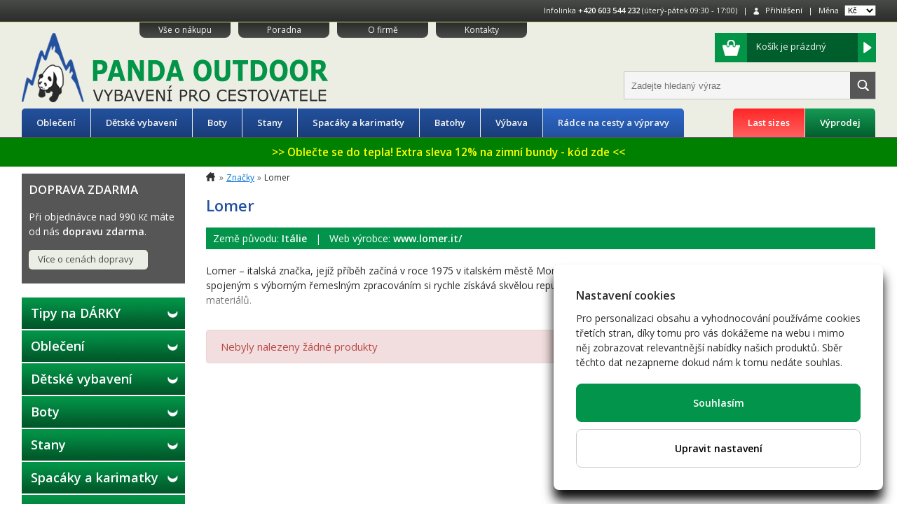

--- FILE ---
content_type: text/html
request_url: https://www.pandaoutdoor.cz/znacka/lomer
body_size: 11718
content:
<!doctype html>

<html lang="en">
<head>
<meta charset="utf-8">
<meta name="viewport" content="width=device-width, initial-scale=1.0">

<title>Lomer - PandaOutdoor.cz</title>
<meta name="keywords" content="Outdoor, kempování, batohy, spacáky, spací pytle, vaude, merrell, teva, asolo, pinguin, devold, cyklobatohy, turistika">
<meta name="description" content="Lomer – italská značka, jejíž příběh začíná v roce 1975 v italském městě Montebelluna. Díky výrobě kvalitní obuvi s legendárním komfortem spojeným s výborným řemeslným zpracováním si rychle získává skvělou reputaci. Boty jsou navrhovány v Itálii a vyráběny z těch nejlepších materiálů.">
<meta name="robots" content="index, follow">
<meta name="author" content="eGate.cz | Bc. Ladislav Pípal">
<link rel="stylesheet" href="https://fonts.googleapis.com/css?family=Open+Sans:400,600" >
<link rel="stylesheet" href="/css/bootstrap.min.css">
<link rel="stylesheet" href="/js/bootstrap-slider/css/bootstrap-slider.min.css">
<link rel="stylesheet" href="/js/fancybox/jquery.fancybox.min.css">
<link rel="stylesheet" href="/css/styles.css?v=2024-05-03">
<link rel="stylesheet" href="/css/temporary.css?v=2024-05-03">

<link rel="apple-touch-icon" sizes="180x180" href="/apple-touch-icon.png">
<link rel="icon" type="image/png" sizes="32x32" href="/favicon-32x32.png">
<link rel="icon" type="image/png" sizes="16x16" href="/favicon-16x16.png">
<link rel="manifest" href="/manifest.json">
<link rel="mask-icon" href="/safari-pinned-tab.svg" color="#5bbad5">
<meta name="theme-color" content="#ffffff">
<!--[if lt IE 9]>
<script src="https://cdnjs.cloudflare.com/ajax/libs/html5shiv/3.7.3/html5shiv.js"></script>
<![endif]-->
<script>
(function(w,d,s,l,i){w[l]=w[l]||[];w[l].push({'gtm.start':new Date().getTime(),event:'gtm.js'});var f=d.getElementsByTagName(s)[0],j=d.createElement(s),dl=l!='dataLayer'?'&l='+l:'';j.async=true;j.src='https://www.googletagmanager.com/gtm.js?id='+i+dl;f.parentNode.insertBefore(j,f);})(window,document,'script','dataLayer','GTM-MJP9784');
</script>
</head>

<body>
<noscript><iframe src="https://www.googletagmanager.com/ns.html?id=GTM-MJP9784" height="0" width="0" style="display:none;visibility:hidden"></iframe></noscript>
<header>
	<div id="top">
		<div class="container text-xs-center text-sm-right">
			<ul>
				<li>Infolinka <b><a href="tel:00420603544232">+420 603 544 232</a></b> (úterý-pátek 09:30 - 17:00)</li>
				<li>
					<img src="/img/header-login.png">&nbsp;&nbsp;
					<a href="/zakaznik">Přihlášení</a>
				</li>
								<li>
					<form method="get" name="frm_currency">
						Měna
						<select name="currency_code" onchange="document.forms.frm_currency.submit()">
							<option value="CZK" selected="selected">Kč</option>
							<option value="EUR">Euro</option>
						</select>
					</form>
				</li>
			</ul>
		</div>
	</div>
	
	<div class="container">
		<div id="menu">
			<a href="/vse-o-nakupu" class="menu-item">Vše o nákupu</a>
			<a href="/poradna" class="menu-item">Poradna</a>
			<a href="/o-firme" class="menu-item">O firmě</a>
			<a href="/kontakty" class="menu-item">Kontakty</a>
		</div>

		<div class="logo">
			<a href="/"><img src="/img/logo.png"></a>
		</div>

		<div class="float-sm-right text-sm-right">
			<a href="/kosik" id="header-cart">
				<span class="cart-image">
					<img src="/img/header-cart.png">
				</span>
				<span class="cart-text text-xs-left">
					Košík je prázdný				</span>
				<span class="cart-text text-xs-left float-right">
					<img src="/img/header-cart-arrow.png">
				</span>
			</a>
			
			<form method="get" action="/hledej">
			<div id="search-box">
				<input type="text" name="v" value="" id="search_text" placeholder="Zadejte hledaný výraz" class="search"><input type="submit" class="search-submit" value=" ">
			</div>
			</form>
		</div>
		
		<div class="clearfix"></div>

		<nav class="navbar navbar-light rounded navbar-toggleable-md">
			<button class="navbar-toggler navbar-toggler-right" type="button" data-toggle="collapse" data-target="#containerNavbar" aria-controls="containerNavbar" aria-expanded="false" aria-label="Toggle navigation">
				<span class="navbar-toggler-icon"></span>
			</button>

			<div class="collapse navbar-collapse" id="containerNavbar">
				
				<ul class="navbar-nav mr-auto">
										<li class="nav-item">
						<a class="nav-link" href="/obleceni">Oblečení</a>
											<div class="container submenu">
							<ul class="row">
															<li class="col-sm-6 col-md-3"><a href="/panske-obleceni">Pánské oblečení</a>
																<ul>
																		<li><a href="/panske-bundy-a-vesty">Bundy a vesty</a></li>
																		<li><a href="/panske-kalhoty-a-kratasy">Kalhoty a kraťasy</a></li>
																		<li><a href="/stredni-vrstva-panske">Střední vrstva, svetry</a></li>
																		<li><a href="/funkcni-pradlo-panske">Termoprádlo</a></li>
																		<li><a href="/panske-kosile-a-tricka">Košile a trička</a></li>
																		<li><a href="/panske-ponozky-a-podkolenky">Ponožky a podkolenky</a></li>
																		<li><a href="/panske-cepice-satky-a-kukly">Čepice, šátky a kukly</a></li>
																		<li><a href="/rukavice-panske">Rukavice</a></li>
																		<li><a href="/panske-plavky">Plavky</a></li>
																		<li><a href="/pasky-a-sle">Pásky a šle</a></li>
																	</ul>
																</li>
															<li class="col-sm-6 col-md-3"><a href="/damske-obleceni">Dámské oblečení</a>
																<ul>
																		<li><a href="/damske-bundy-a-vesty">Bundy a vesty</a></li>
																		<li><a href="/damske-kalhoty-a-kratasy">Kalhoty a kraťasy</a></li>
																		<li><a href="/stredni-vrstva-damske-">Střední vrstva, svetry</a></li>
																		<li><a href="/funkcni-pradlo-damske">Termoprádlo</a></li>
																		<li><a href="/damske-kosile-a-tricka">Košile a trička</a></li>
																		<li><a href="/damske-saty-a-sukne">Šaty a sukně</a></li>
																		<li><a href="/damske-ponozky-a-podkolenky">Ponožky a podkolenky</a></li>
																		<li><a href="/damske-cepice-satky-a-kukly">Čepice, šátky a kukly</a></li>
																		<li><a href="/rukavice-damske">Rukavice</a></li>
																		<li><a href="/damske-plavky">Plavky</a></li>
																	</ul>
																</li>
															<li class="col-sm-6 col-md-3"><a href="/impregnace-praci-prostredky-obleceni">Údržba a oprava oblečení</a>
																<ul>
																		<li><a href="/zaplaty">Záplaty</a></li>
																		<li><a href="/praci-prostredky">Prací prostředky</a></li>
																		<li><a href="/impregnace-na-obleceni">Impregnace</a></li>
																	</ul>
																</li>
														</ul>
						</div>
										</li>
										<li class="nav-item">
						<a class="nav-link" href="/vybaveni-pro-deti">Dětské vybavení</a>
											<div class="container submenu">
							<ul class="row">
															<li class="col-sm-6 col-md-3"><a href="/detske-obleceni">Dětské oblečení</a>
																<ul>
																		<li><a href="/detske-bundy-a-vesty">Bundy a vesty</a></li>
																		<li><a href="/detske-kalhoty-a-kratasy">Kalhoty a kraťasy</a></li>
																		<li><a href="/detske-termopradlo">Termoprádlo</a></li>
																		<li><a href="/detske-kosile-a-tricka">Košile a trička</a></li>
																		<li><a href="/detske-ponozky">Ponožky a podkolenky</a></li>
																		<li><a href="/detske-cepice-satky-a-kukly">Čepice, šátky a kukly</a></li>
																		<li><a href="/detske-rukavice">Rukavice</a></li>
																	</ul>
																</li>
															<li class="col-sm-6 col-md-3"><a href="/detske-boty-1">Dětské boty</a>
																<ul>
																		<li><a href="/detske-sandaly">Sandály</a></li>
																		<li><a href="/detske-zimni-boty">Zimní boty</a></li>
																		<li><a href="/detske-trekove-boty">Trekové boty</a></li>
																		<li><a href="/detske-nizke-boty">Nízké boty</a></li>
																	</ul>
																</li>
															<li class="col-sm-6 col-md-3"><a href="/detske-batohy">Dětské batohy</a>
																<ul>
																		<li><a href="/batuzky-pro-deti-od-1-3-roky">Batůžky pro děti 1-3 roky</a></li>
																		<li><a href="/batuzky-pro-deti-od-tri-let">Batůžky pro děti od tří let</a></li>
																		<li><a href="/batuzky-pro-deti-od-6-ti-let">Batůžky pro děti od 6-ti let</a></li>
																	</ul>
																</li>
															<li class="col-sm-6 col-md-3"><a href="/---karimatky-detske-">Karimatky pro děti</a>
																</li>
															<li class="col-sm-6 col-md-3"><a href="/detske-spacaky">Dětské spacáky</a>
																</li>
															<li class="col-sm-6 col-md-3"><a href="/termosky-detske-a-kojenecke">Dětské termosky a lahve</a>
																<ul>
																		<li><a href="/detske-termosky">Dětské termosky</a></li>
																		<li><a href="/detske-termosky-na-jidlo">Dětské termosky na jídlo</a></li>
																		<li><a href="/detske-lahve">Dětské lahve</a></li>
																		<li><a href="/nahradni-dily-k-detskym-termoskam">Náhradní díly k lahvičkám</a></li>
																	</ul>
																</li>
															<li class="col-sm-6 col-md-3"><a href="/detske-sedacky-nosice">Dětské sedačky a nosiče</a>
																</li>
															<li class="col-sm-6 col-md-3"><a href="/detske-doplnky">Dětské doplňky</a>
																</li>
															<li class="col-sm-6 col-md-3"><a href="/akci-sety-detskych-produktu">Akční sety dětského vybavení</a>
																</li>
														</ul>
						</div>
										</li>
										<li class="nav-item">
						<a class="nav-link" href="/boty">Boty</a>
											<div class="container submenu">
							<ul class="row">
															<li class="col-sm-6 col-md-3"><a href="/panske-boty">Pánské boty</a>
																<ul>
																		<li><a href="/panske-nizke-trekove-boty">Nízké boty</a></li>
																		<li><a href="/trekking-panske-">Kotníkové boty</a></li>
																		<li><a href="/panske-boty-na-beh">Trailové a běžecké boty</a></li>
																		<li><a href="/sandale-panske">Sandály</a></li>
																		<li><a href="/panske-vht">Boty pro vysokohorskou turistiku</a></li>
																		<li><a href="/boty-pro-feratove-lezeni">Boty pro feratové lezení</a></li>
																		<li><a href="/vychazkove-boty-panske">Městské a volnočasové boty</a></li>
																		<li><a href="/zimni-boty-panske">Zimní boty</a></li>
																		<li><a href="/vibram-fivefingers-panske">Prstové, vázací a barefoot boty</a></li>
																		<li><a href="/boty-panske-wide-fit">Pánské boty rozšířené (Wide Fit)</a></li>
																	</ul>
																</li>
															<li class="col-sm-6 col-md-3"><a href="/damske-boty">Dámské boty</a>
																<ul>
																		<li><a href="/damske-nizke-trekove-boty">Nízké boty</a></li>
																		<li><a href="/trekking-damske">Kotníkové boty</a></li>
																		<li><a href="/damske-boty-na-beh">Trailové a běžecké boty</a></li>
																		<li><a href="/sandale-damske">Sandály</a></li>
																		<li><a href="/damske-vht">Boty pro vysokohorskou turistiku</a></li>
																		<li><a href="/damske-boty-pro-feratove-lezeni">Boty pro feratové lezení</a></li>
																		<li><a href="/vychazkove-boty-damske">Městské a volnočasové boty</a></li>
																		<li><a href="/zimni-boty-damske">Zimní boty</a></li>
																		<li><a href="/vibram-fivefingers-damske">Prstové, vázací barefoot boty</a></li>
																	</ul>
																</li>
															<li class="col-sm-6 col-md-3"><a href="/doplnky-k-obuvi">Doplňky k obuvi</a>
																<ul>
																		<li><a href="/impregnace-obuv">Impregnace obuvi</a></li>
																		<li><a href="/vlozky-do-bot">Vložky do bot, tkaničky</a></li>
																		<li><a href="/navleky-na-boty">Návleky na boty</a></li>
																		<li><a href="/vysousec-obuvi">Vysoušeče obuvi</a></li>
																		<li><a href="/tasky-na-boty">Tašky na boty</a></li>
																		<li><a href="/nesmeky-protiskluzove-navleky-">Nesmeky a protiskluzové návleky</a></li>
																		<li><a href="/ostatni-doplnky-k-obuvi">Ostatní doplňky</a></li>
																	</ul>
																</li>
														</ul>
						</div>
										</li>
										<li class="nav-item">
						<a class="nav-link" href="/stany">Stany</a>
											<div class="container submenu">
							<ul class="row">
															<li class="col-sm-6 col-md-3"><a href="/campingove-stany">Campingové stany</a>
																<ul>
																		<li><a href="/campingove-stany-pro-2">Pro 2 osoby</a></li>
																		<li><a href="/campingove-stany-pro-3">Pro 3 osoby</a></li>
																		<li><a href="/campingove-stany-pro-4">Pro 4 osoby</a></li>
																		<li><a href="/campingove-stany-pro-5">Pro 5 a více osob</a></li>
																	</ul>
																</li>
															<li class="col-sm-6 col-md-3"><a href="/stany-hiking">Turistické stany</a>
																<ul>
																		<li><a href="/turisticke-stany-pro-1">Pro 1 osobu</a></li>
																		<li><a href="/turisticke-stany-pro-2">Pro 2 osoby</a></li>
																		<li><a href="/turisticke-stany-pro-3">Pro 3 osoby</a></li>
																		<li><a href="/turisticke-stany-pro-4">Pro 4 osoby</a></li>
																	</ul>
																</li>
															<li class="col-sm-6 col-md-3"><a href="/stany-extreme">Stany Extreme/Ultralight</a>
																</li>
															<li class="col-sm-6 col-md-3"><a href="/stany-trekking-family">Stany rodinné</a>
																</li>
															<li class="col-sm-6 col-md-3"><a href="/stanove-plazove-pristresky">Stanové a plážové přístřešky</a>
																</li>
															<li class="col-sm-6 col-md-3"><a href="/bivak-vaky">Bivakovací (žďárské) vaky</a>
																</li>
															<li class="col-sm-6 col-md-3"><a href="/koliky-ke-stanum-opravne-sady">Doplňky ke stanům</a>
																<ul>
																		<li><a href="/stanove-koliky">Stanové kolíky</a></li>
																		<li><a href="/udrzba-impregnace-stanu">Údržba a impregnace stanů</a></li>
																		<li><a href="/ostatni-stanove-doplnky">Ostatní doplňky</a></li>
																	</ul>
																</li>
														</ul>
						</div>
										</li>
										<li class="nav-item">
						<a class="nav-link" href="/spacaky-karimatky">Spacáky a karimatky</a>
											<div class="container submenu">
							<ul class="row">
															<li class="col-sm-6 col-md-3"><a href="/ultralehke-a-cyklo-spacaky">Ultralehké a cyklo spacáky</a>
																</li>
															<li class="col-sm-6 col-md-3"><a href="/letni-spacaky">Letní spacáky</a>
																<ul>
																		<li><a href="/perove-letni-spacaky">Péřové</a></li>
																		<li><a href="/synteticke-letni-spacaky">Syntetické</a></li>
																	</ul>
																</li>
															<li class="col-sm-6 col-md-3"><a href="/trisezonni-spacaky">Třísezónní spacáky</a>
																<ul>
																		<li><a href="/perove-trisezonni-spacaky">Péřové</a></li>
																		<li><a href="/synteticke-trisezonni-spacaky">Syntetické</a></li>
																	</ul>
																</li>
															<li class="col-sm-6 col-md-3"><a href="/zimni--a-expedicni-spacaky">Zimní a expediční spacáky</a>
																<ul>
																		<li><a href="/perove-zimni-spacaky">Péřové</a></li>
																		<li><a href="/synteticke-zimni-spacaky">Syntetické</a></li>
																	</ul>
																</li>
															<li class="col-sm-6 col-md-3"><a href="/karimatky">Karimatky</a>
																<ul>
																		<li><a href="/samonafukovaci-karimatky">Samonafukovací karimatky</a></li>
																		<li><a href="/nafukovaci-karimatky">Nafukovací karimatky</a></li>
																		<li><a href="/klasicke-a-penove-karimatky">Klasické a pěnové karimatky</a></li>
																		<li><a href="/Matrace a lehátka">Matrace a lehátka</a></li>
																	</ul>
																</li>
															<li class="col-sm-6 col-md-3"><a href="/doplnky-ke-spacakum-karimatkam">Doplňky ke spacákům a karimatkám</a>
																<ul>
																		<li><a href="/--sedatka-polstarky">Sedátka a polštářky</a></li>
																		<li><a href="/vlozky-do-spacaku">Vložky do spacáku</a></li>
																		<li><a href="/houpaci-site">Houpací sítě, Hamaky</a></li>
																		<li><a href="/Obaly">Obaly</a></li>
																		<li><a href="/Opravné sady a ostatní doplňky">Opravné sady a ostatní doplňky</a></li>
																	</ul>
																</li>
														</ul>
						</div>
										</li>
										<li class="nav-item">
						<a class="nav-link" href="/batohy">Batohy</a>
											<div class="container submenu">
							<ul class="row">
															<li class="col-sm-6 col-md-3"><a href="/panske-batohy">Pánské batohy</a>
																<ul>
																		<li><a href="/panske-expedicni-a-velke-trekove-batohy">Velké trekové a expediční batohy</a></li>
																		<li><a href="/lezecke-skialp-batohy">Lezecké, skialp a freeride batohy</a></li>
																		<li><a href="/batohy-mesto-notebook">Městské a notebook batohy</a></li>
																		<li><a href="/panske-unisex-turisticke-batohy">Turistické batohy</a></li>
																		<li><a href="/panske-unisex-cyklo-batohy">Cyklistické batohy</a></li>
																		<li><a href="/Běžecké batohy">Běžecké batohy</a></li>
																	</ul>
																</li>
															<li class="col-sm-6 col-md-3"><a href="/damske-batohy">Dámské batohy</a>
																<ul>
																		<li><a href="/damske-expedicni-a-velke-trekove-batohy">Velké trekové a expediční batohy</a></li>
																		<li><a href="/damske-lezecke-skialp-batohy">Lezecké, skialp a freeride batohy</a></li>
																		<li><a href="/panske-batohy-mesto-notebook">Městské a notebook batohy</a></li>
																		<li><a href="/damske-turisticke-batohy">Turistické batohy</a></li>
																		<li><a href="/damske-cyklo-batohy">Cyklistické batohy</a></li>
																	</ul>
																</li>
															<li class="col-sm-6 col-md-3"><a href="/lodni-vaky">Lodní a voděodolné skladovací vaky</a>
																</li>
															<li class="col-sm-6 col-md-3"><a href="/kompresni-vaky">Kompresní vaky</a>
																</li>
															<li class="col-sm-6 col-md-3"><a href="/ultralehke-batohy">Ultralehké batohy a tašky</a>
																</li>
															<li class="col-sm-6 col-md-3"><a href="/cestovni-zavazadla">Cestovní zavazadla</a>
																</li>
															<li class="col-sm-6 col-md-3"><a href="/brasny-tasky-cestovni-mesto">Tašky, kabelky, tašky na notebook</a>
																<ul>
																		<li><a href="/brasny-pres-rameno-kabelky">Brašny přes rameno, kabelky</a></li>
																		<li><a href="/cestovni-sportovni-tasky">Cestovní, sportovní tašky</a></li>
																		<li><a href="/prirucni-tasky">Příruční tašky</a></li>
																		<li><a href="/tasky-a-batohy-pro-notebook">Tašky a batohy pro notebook</a></li>
																		<li><a href="/palubni-tasky">Palubní tašky</a></li>
																	</ul>
																</li>
															<li class="col-sm-6 col-md-3"><a href="/doplnky-k-batohum">Doplňky k batohům</a>
																<ul>
																		<li><a href="/snury-a-popruhy">Šňůry, popruhy a přezky</a></li>
																		<li><a href="/plastenky-na-batoh">Pláštěnky a obaly na batoh</a></li>
																		<li><a href="/zabezpeceni-zavazadel-zamky-">Zabezpečení zavazadel,zámky</a></li>
																		<li><a href="/vahy-na-zavazadla">Váhy na zavazadla</a></li>
																		<li><a href="/doplnky-batohy">Ostatní doplňky</a></li>
																	</ul>
																</li>
															<li class="col-sm-6 col-md-3"><a href="/ledvinky">Ledvinky</a>
																<ul>
																		<li><a href="/ledvinky-bezpecnostni">Ledvinky bezpečnostní</a></li>
																		<li><a href="/ledvinky-skryte">Ledvinky skryté</a></li>
																		<li><a href="/Ledvinky sportovní">Ledvinky sportovní</a></li>
																		<li><a href="/ledvinky-mestske">Ledvinky městské</a></li>
																	</ul>
																</li>
														</ul>
						</div>
										</li>
										<li class="nav-item">
						<a class="nav-link" href="/vybava">Výbava</a>
											<div class="container submenu">
							<ul class="row">
															<li class="col-sm-6 col-md-3"><a href="/vybaveni-na-cesty-">Turistické vybavení</a>
																<ul>
																		<li><a href="/vareni-nadobi-lahve">Vaření, lahve, jídlo na cesty</a></li>
																		<li><a href="/elektronika">Svítilny, čelovky a elektronika</a></li>
																		<li><a href="/noze-1">Nože, survival sady, pilky</a></li>
																		<li><a href="/trekove-hole">Trekové a Nordic Walking hole</a></li>
																		<li><a href="/rucniky-hygiena-">Hygiena, první pomoc, ochrana</a></li>
																		<li><a href="/busoly-a-kompasy">Busoly a kompasy</a></li>
																		<li><a href="/slunecni-bryle">Sluneční brýle</a></li>
																		<li><a href="/ponca-plastenky">Ponča a pláštěnky</a></li>
																		<li><a href="/penezenky-pouzdra-new-">Peněženky, pouzdra a kapsičky</a></li>
																		<li><a href="/impregance-praci-prostredky-">Impregnace, prací prostředky a lepidla</a></li>
																		<li><a href="/cestovatelske-doplnky">Cestovatelské doplňky</a></li>
																	</ul>
																</li>
															<li class="col-sm-6 col-md-3"><a href="/horolezectvi">Horolezecké vybavení</a>
																<ul>
																		<li><a href="/lezecky">Lezečky</a></li>
																		<li><a href="/sedaci-uvazy">Úvazky</a></li>
																		<li><a href="/helmy">Přilby, helmy</a></li>
																		<li><a href="/lana-smycky-repky">Lana, smyčky, repky</a></li>
																		<li><a href="/via-ferrata">Ferratové sety</a></li>
																		<li><a href="/jistici-pomucky">Jistící pomůcky</a></li>
																		<li><a href="/blokanty">Blokanty</a></li>
																		<li><a href="/kladky">Kladky</a></li>
																		<li><a href="/karabiny">Karabiny, expresky</a></li>
																		<li><a href="/slackline">Slackline</a></li>
																		<li><a href="/bouldermatky">Bouldermatky</a></li>
																		<li><a href="/lezecke-obleceni">Lezecké oblečení</a></li>
																		<li><a href="/vklinence-friendy-srouby-skoby">Vklíněnce, friendy, šrouby, skoby</a></li>
																		<li><a href="/magnezium-a-pytliky-na-magnezium">Magnézium a pytlíky na Mg</a></li>
																		<li><a href="/posilovaci-desky">Posilovací desky</a></li>
																		<li><a href="/lezecke-doplnky">Lezecké doplňky</a></li>
																		<li><a href="/zbrane-do-ledu">Zbraně do ledu</a></li>
																		<li><a href="/oxymetry">Oxymetry</a></li>
																		<li><a href="/packety">Packety - sety lezeckého vybavení</a></li>
																	</ul>
																</li>
															<li class="col-sm-6 col-md-3"><a href="/vybaveni-pro-vyskove-prace">Pracovní vybavení (výškové)</a>
																<ul>
																		<li><a href="/pracovni-brzdy-blokanty-kladky">Brzdy, blokanty</a></li>
																		<li><a href="/pracovni-svitilny">Čelovky, Svítilny</a></li>
																		<li><a href="/prilby-pro-vyskove-prace">Přilby pro výškové práce</a></li>
																		<li><a href="/karabiny-mailony-haky">Karabiny, mailony, háky</a></li>
																		<li><a href="/pracovni-kladky">Kladky</a></li>
																		<li><a href="/Kotvící desky a závěsy">Kotvící desky a závěsy</a></li>
																		<li><a href="/pracovni-polohovaci-prostredky">Polohovací prostředky</a></li>
																		<li><a href="/pracovni-smyce-a-lanyardy">Pracovní smyce a lanyardy</a></li>
																		<li><a href="/staticka-lana">Statická lana</a></li>
																		<li><a href="/zachycovace-padu">Tlumiče a zachycovače pádu</a></li>
																		<li><a href="/uvazky-a-postroje">Úvazky a postroje</a></li>
																		<li><a href="/pracovni-doplnky">Doplňky</a></li>
																		<li><a href="/sety-vybaveni-pro-vyskove-prace">Sety vybavení pro výškové práce</a></li>
																	</ul>
																</li>
															<li class="col-sm-6 col-md-3"><a href="/vodni-sporty">Výbava pro vodní sporty</a>
																<ul>
																		<li><a href="/obleceni-vodni-sporty">Oblečení - vodní sporty</a></li>
																		<li><a href="/plicni-automatiky">Plicní automatiky</a></li>
																		<li><a href="/bryle-masky">Potápěčské brýle a masky</a></li>
																		<li><a href="/plavecke-bryle">Plavecké brýle</a></li>
																		<li><a href="/ploutve">Ploutve</a></li>
																		<li><a href="/snorchly">Šnorchly</a></li>
																		<li><a href="/snorchlovací sety">Šnorchlovací sety</a></li>
																		<li><a href="/obleky">Obleky</a></li>
																		<li><a href="/rukavice-a-boty">Neoprénové boty a boty do vody</a></li>
																		<li><a href="/noze">Nože</a></li>
																		<li><a href="/kompenzatory-vztlaku">Kompenzátory vztlaku</a></li>
																		<li><a href="/ostatni-prislusenstvi">Ostatní příslušenství</a></li>
																		<li><a href="/vodacke-prislusenstvi">Vodácké příslušenství</a></li>
																		<li><a href="/potapecske-merici-pristroje">Potápěčské měřicí přístroje</a></li>
																		<li><a href="/Manometry">Manometry</a></li>
																		<li><a href="/potapecska-svetla-a-lampy">Potápěčská světla a lampy</a></li>
																	</ul>
																</li>
															<li class="col-sm-6 col-md-3"><a href="/fastpacking">Fastpacking</a>
																<ul>
																		<li><a href="/boty-fastpacking">Boty pro fastpacking</a></li>
																	</ul>
																</li>
															<li class="col-sm-6 col-md-3"><a href="/vybaveni-na-beh-trail-running">Vybavení na běh, Trail Running</a>
																</li>
															<li class="col-sm-6 col-md-3"><a href="/cyklistika">Vybavení pro cyklistiku (Bikepacking)</a>
																<ul>
																		<li><a href="/cyklisticke-brasny">Cyklistické brašny</a></li>
																		<li><a href="/cyklosvitilny">Cyklosvítilny</a></li>
																		<li><a href="/cyklo-lahve">Cyklistické lahve</a></li>
																		<li><a href="/cyklo-naradi-a-prislusenstvi">Cyklistické nářadí a příslušenství</a></li>
																		<li><a href="/cyklisticke-obleceni">Cyklistické oblečení</a></li>
																		<li><a href="/cyklo-spaci-pytle">Cyklistické spacáky</a></li>
																		<li><a href="/stany-bikepacking">Cyklistické stany a přístřešky</a></li>
																		<li><a href="/cyklisticke-helmy">Cyklistické helmy</a></li>
																		<li><a href="/cyklisticke-bryle">Cyklistické brýle</a></li>
																	</ul>
																</li>
															<li class="col-sm-6 col-md-3"><a href="/zimni-sporty">Vybavení na sníh</a>
																<ul>
																		<li><a href="/bezecke-lyzovani">Běžecké lyžování</a></li>
																		<li><a href="/helmy-lyzarske">Lyžařské helmy</a></li>
																		<li><a href="/lyzarske-bryle">Lyžařské brýle</a></li>
																		<li><a href="/lyzarske-doplnky">Lyžařské doplňky</a></li>
																		<li><a href="/sneznice">Sněžnice</a></li>
																		<li><a href="/lavinove-sondy-vyhledavace-a-lopaty">Lavinové sondy, vyhledavače a lopaty</a></li>
																		<li><a href="/skialpinisticke-vybaveni">Skialpinistické vybavení</a></li>
																	</ul>
																</li>
															<li class="col-sm-6 col-md-3"><a href="/Campingové vybavení">Campingové vybavení</a>
																<ul>
																		<li><a href="/--camping-nabytek-">Campingový nábytek</a></li>
																		<li><a href="/nadobi-do-karavanu-nebo-na-jachtu">Nádobí</a></li>
																	</ul>
																</li>
															<li class="col-sm-6 col-md-3"><a href="/vybaveni-pro-fotografy">Vybavení pro fotografy</a>
																<ul>
																		<li><a href="/stativy">Stativy</a></li>
																		<li><a href="/monopody">Monopody</a></li>
																		<li><a href="/stativove-hlavy">Stativové hlavy</a></li>
																		<li><a href="/filtry-k-objektivum">Filtry k objektivům</a></li>
																		<li><a href="/brasny-foto">Brašny a batohy pro fototechniku</a></li>
																		<li><a href="/baterie-foto">Baterie do fotoaparátů a kamer</a></li>
																		<li><a href="/drzaky-a-stativy-na-mobil">Držáky a stativy na mobil</a></li>
																		<li><a href="/popruhy-na-fotoaparaty">Popruhy na fotoaparáty</a></li>
																		<li><a href="/prislusenstvi-pro-mobilni-telefony">Příslušenství pro mobilní telefony</a></li>
																		<li><a href="/podvodni-fotoaparaty">Podvodní fotoaparáty</a></li>
																		<li><a href="/predsadky-a-redukce">Předsádky a redukce</a></li>
																	</ul>
																</li>
															<li class="col-sm-6 col-md-3"><a href="/vybaveni-na-jogu">Vybavení na jógu</a>
																<ul>
																		<li><a href="/podlozky-na-jogu">Podložky na jógu</a></li>
																		<li><a href="/obleceni-na-jogu">Oblečení na jógu</a></li>
																		<li><a href="/joga-bloky-a-cihlicky">Jóga bloky a cihličky</a></li>
																		<li><a href="/boty-na-jogu">Obuv na jógu</a></li>
																		<li><a href="/doplnky-na-jogu">Doplňky na jógu</a></li>
																	</ul>
																</li>
															<li class="col-sm-6 col-md-3"><a href="/Fitness">Fitness</a>
																<ul>
																		<li><a href="/gymnasticke-mice">Gymnastické míče</a></li>
																		<li><a href="/cvicebni-pomucky">Cvičební pomůcky</a></li>
																		<li><a href="/cinky-a-zavazi">Činky a závaží</a></li>
																		<li><a href="/cvicebni-podlozky">Cvičební podložky</a></li>
																	</ul>
																</li>
															<li class="col-sm-6 col-md-3"><a href="/sportovni-medicina">Sportovní medicína</a>
																<ul>
																		<li><a href="/dechova-rehabilitace">Dechová a tréninková rehabilitace</a></li>
																		<li><a href="/tejpovaci-pasky">Tejpovací pásky</a></li>
																		<li><a href="/termo-pasy-bandaze">Termo pásy a bandáže</a></li>
																		<li><a href="/doplnky-stravy">Nutriční doplňky</a></li>
																		<li><a href="/ortopedicke-vlozky">Ortopedické vložky</a></li>
																	</ul>
																</li>
															<li class="col-sm-6 col-md-3"><a href="/vybava-pro-rybare">Výbava pro rybáře</a>
																</li>
															<li class="col-sm-6 col-md-3"><a href="/vybava-pro-myslivce">Výbava pro myslivce</a>
																</li>
														</ul>
						</div>
										</li>
										<li class="nav-item radce-na-cesty">
						<a class="nav-link" href="/co-s-sebou-na-cesty">Rádce na cesty a výpravy</a>
					</li>
				</ul>

				<ul class="nav navbar-nav pull-xs-right">
					<li class="nav-item last-sizes">
						<a class="nav-link" href="/last-sizes">Last sizes</a>
					</li>
					<li class="nav-item vyprodej">
						<a class="nav-link" href="/vyprodej">Výprodej</a>
					</li>
				</ul>

			</div><!-- END .collapse .navbar-collapse -->
		</nav>

		<div class="clearfix"></div>
	
	</div><!-- END .container -->
</header>

<main>
<div id="shop_alert" style="background-color: green;color:red;text-align:center;font-size:14px;padding:4px 0;font-weight:bold;">
	<a href="https://www.pandaoutdoor.cz/aktuality/435-oblecte-se-do-tepla-extra-12-na-zimni-bundy"><div style="margin: 5px 5px 5px 5px;"><span style="color: yellow; font-size: 110%;">>> Oblečte se do tepla! Extra sleva 12% na zimní bundy - kód zde <<</span></div></a></div>

<div class="container">
<div class="row">

	<div id="sidebar" class="col-sm-4 col-md-4 col-lg-3 width20">
	<div class="grey-box dark">
		<div class="body">
			<p style="text-transform:uppercase" class="big-text"><b>Doprava zdarma</b></p>
			<p>Při objednávce nad 990&nbsp;<span class="curr_symbol">Kč</span> máte od nás <b>dopravu zdarma</b>.</p>
			<a class="btn btn-sm btn-secondary vice-o-cenach" href="/zpusoby-doruceni" role="button">Více o cenách dopravy</a>
		</div>
	</div>
			<ul class="side-navbar">
		<li id="c808"><a href="/tipy-na-vanocni-darky">Tipy na DÁRKY</a></li>
<li id="c1"><a href="/obleceni">Oblečení</a></li>
<li id="c2"><a href="/vybaveni-pro-deti">Dětské vybavení</a></li>
<li id="c3"><a href="/boty">Boty</a></li>
<li id="c4"><a href="/stany">Stany</a></li>
<li id="c5"><a href="/spacaky-karimatky">Spacáky a karimatky</a></li>
<li id="c6"><a href="/batohy">Batohy</a></li>
<li id="c7"><a href="/vybava">Výbava</a></li>
<li id="c911"><a href="/ekologicke-produkty">EKO PRODUKTY + Recykláty</a></li>
<li id="c244"><a href="/naradi-elektro">NÁŘADÍ A ELEKTRO</a></li>
<li id="c246"><a href="/pujcovna-outdooroveho-vybaveni">PŮJČOVNA OUTDOOR VÝBAVY</a></li>
<li id="c697"><a href="/co-s-sebou-na-cesty">Co s sebou na cesty?</a></li>
<li id="c802"><a href="/akci-sety">Výhodné sety produktů</a></li>
<li id="c805"><a href="/Kuchyně">Domácnost</a></li>
<li id="c843"><a href="/reuse">ReUse</a></li>
<li id="c105"><a href="/bazar">Bazar</a></li>
<li id="c1023"><a href="/letni-vyprodej">LETNÍ VÝPRODEJ</a></li>
</ul>
		</ul>
		<ul class="side-navbar blue">
		<li>
			<a href="/vyprodej">VÝPRODEJ</a>
		</li>
	</ul>
	
		
	<div class="grey-box light" style="margin-top:20px;">
		  <div class="header">
			   POTŘEBUJETE RADU?
		  </div>
		  <div class="body">
				<div class="row">
					<div class="col-xs-3">
						 <img src="/img/panda.png" class="align-middle" style="padding-right:10px;">
					</div>
					<div class="col-xs-9" style="display:table;height:63px;">
						  <span style="display:table-cell;vertical-align:middle">
							   <img src="/img/phone.png">
							   <a href="tel:00420603544232">+420 603 544 232</a><br/>
							   <a href='mailto&#58;&#105;nfo&#64;pa%6Eda%6F&#117;tdo&#111;&#114;&#46;c%&#55;A'>info&#64;&#112;a&#110;&#100;aout&#100;oor&#46;cz</a>
						  </span>
					</div>
			   </div>
		  </div>
	 </div>
	 
	 <div class="grey-box dark">
		  <div class="body">
			   <p>Rádi vám pomůžeme s výběrem i objednávkou.<br>Po-Pá: 10:00 - 17:00 hod.</p>
		  </div>
	 </div>
	 
	 <div class="grey-box light">
		  <div class="body">
				<div class="row">
					<div class="col-sm-6">
						 <img src="/img/cimicky.jpg"><br>
						 Jan Cimický
					</div>
					<div class="col-sm-6">
						 <img src="/img/kolar.jpg"><br>
						 Michal Kolář
					</div>
			   </div>
		  </div>
	 </div>
	 
	 <div class="grey-box dark why-us" style="margin-top:20px;">
		  <div class="header">
			   Proč nakupovat u nás?
		  </div>
		  <div class="body" style="font-size:13px;">
			   <div class="row">
					<div class="col-sm-2">
						 <img src="/img/proc1.png">
					</div>
					<div class="col-sm-10">
						 Doprava zdarma
					</div>
			   </div>
			   <div class="row">
					<div class="col-sm-2">
						 <img src="/img/proc2.png">
					</div>
					<div class="col-sm-10">
						 Výměna velikosti zdarma
					</div>
			   </div>
			   <div class="row">
					<div class="col-sm-2">
						 <img src="/img/proc3.png">
					</div>
					<div class="col-sm-10">
						 Sleva za věrnost
					</div>
			   </div>
			   <div class="row">
					<div class="col-sm-2">
						 <img src="/img/proc4.png">
					</div>
					<div class="col-sm-10">
						 Prodáváme to, co známe
					</div>
			   </div>
			   <div class="row">
					<div class="col-sm-2">
						 <img src="/img/proc5.png">
					</div>
					<div class="col-sm-10">
						 Testujeme sami na sobě
					</div>
			   </div>
			   <div class="row">
					<div class="col-sm-2">
						 <img src="/img/proc6.png">
					</div>
					<div class="col-sm-10">
						 Většina zboží skladem
					</div>
			   </div>
			   <div class="row">
					<div class="col-sm-2">
						 <img src="/img/proc7.png">
					</div>
					<div class="col-sm-10">
						 Ověřeno zákazníky
					</div>
			   </div>
		  </div>
	 </div>
	 
	 <div id="scrollUp"><img src="/img/up.png"></div>
	 
</div>	
	<div id="content" class="category col-sm-8 col-md-8 col-lg-9 width80">
		
				<nav class="breadcrumb">
			<a class="breadcrumb-item home" href="/">&nbsp;</a>
			<a href="/znacky" class="breadcrumb-item">Značky</a> <span class="breadcrumb-item">Lomer</span>
		</nav>
				
		<h1>Lomer</h1>
		
				<div id="brand_header">
			Země původu: <b>Itálie</b>							&nbsp;&nbsp;|&nbsp;&nbsp;				Web výrobce: <b><a href="http://www.lomer.it/" target="_blank" rel="nofollow">www.lomer.it/</a></b>
					</div>
				
				<div class="page_annotation container_bottomfade">
						<div id="annotation_logo"><img src="[data-uri]" data-src="https://cdn.pandaoutdoor.cz/manufacturer/lomer-logo.png" class="annotation_logo" /></div>
						<p>Lomer – italská značka, jejíž příběh začíná v roce 1975 v italském městě Montebelluna. Díky výrobě kvalitní obuvi s legendárním komfortem spojeným s výborným řemeslným zpracováním si rychle získává skvělou reputaci. Boty jsou navrhovány v Itálii a vyráběny z těch nejlepších materiálů.</p>			<p class="bottomfade">&nbsp;</p>
		</div>
				
				<div class="alert alert-error">
			Nebyly nalezeny žádné produkty
		</div>
			</div>
	
</div>
<script>
var 
	sort=1,
	all=0,
	module_filter={"man":"482"};
</script>
</div>
</main>

<footer>
	<div id="footer-links">
		<div class="container">
			<div class="col-sm-15">
				<div class="header">Vše o PANDĚ</div>
				<ul>
					<li><a href="/o-firme">O firmě</a></li>
					<li><a href="/jan-cimicky">Jan Cimický</a></li>
					<li><a href="/kontakty">Kontakty</a></li>
					<li><a href="/podporujeme">Podporujeme</a></li>
					<li><a href="/pratelske-weby">Přátelské weby</a></li>
					<li><a href="/kategorie-eshopu">Kategorie na eshopu</a></li>
				</ul>
			</div>
			
			<div class="col-sm-15">
				<div class="header">Vše o nákupu</div>
				<ul>
					<li><a href="/jak-nakupovat">Jak nakupovat</a></li>
					<li><a href="/zpusoby-doruceni">Doprava a platba</a></li>
					<li><a href="/vraceni-vymena-zbozi">Vrácení nebo výměna zboží</a></li>
					<li><a href="/reklamacni-rad">Reklamační řád</a></li>
					<li><a href="/obchodni-podminky">Obchodní podmínky</a></li>
					<li><a href="/hodnoceni-zakazniku">Hodnocení zákazníků</a></li>
					<li><a href="/servis-naradi">Servis elektrického nářadí</a></li>
				</ul>
			</div>
			
			<div class="col-sm-15">
				<div class="header">Poradna</div>
				<ul>
					<li><a href="/tabulky-velikosti">Tabulky velikostí</a></li>
					<li><a href="/znacky">Značky A-Z</a></li>
					<li><a href="/katalogy">Katalogy ke stažení</a></li>
					<li><a href="/slovnicek-pojmu">Slovníček pojmů</a></li>
					<li><a href="/urceni-velikosti-bot">Určení správné velikosti bot</a></li>
					<li><a href="/urceni-velikosti-kalhot">Určení velikosti kalhot</a></li>
					<li><a href="/pujcovna-vybaveni">Půjčovna vybavení</a></li>
				</ul>
			</div>
			
			<div class="col-sm-15">
				<div class="header">Vybrané kategorie</div>
				<ul>
					<li><a href="/boty">Boty</a></li>
					<li><a href="/obleceni">Oblečení</a></li>
					<li><a href="/stany">Stany</a></li>
					<li><a href="/spacaky-karimatky">Spacáky a karimatky</a></li>
					<li><a href="/batohy">Batohy</a></li>
					<li><a href="/vybava">Výbava</a></li>
				</ul>
			</div>
			
			<div class="col-sm-15">
								
				<div class="header">PANDA NEWSLETTER</div>
				<div class="small-text">Informaci o slevách a akcích obdržíte cca 2x za měsíc. Můžete se kdykoliv odhlásit.</div>
								
				<form method="post" action="/scripts/newsletter.php" id="form_nwl_optin">
						
					<div class="subscription-wrapper" style="margin:5px 0 5px 0">
						<input type="email" name="newsletter_email" id="newsletter_email" value="" placeholder="Zadejte váš e-email" class="subscription" required><input type="submit" value="ok" class="subscription-submit">
						<input type="text" name="email" value="" class="hidden" />
					</div>
					
					<div class="small-text">
						
						<input type="checkbox" class="checkbox-label" id="nwl_cb1" name="newsletter_personal_data_processing" value="1" />
						<label class="checkbox-label" for="nwl_cb1">
							Souhlasím se <a href="/zpracovani-osobnich-udaju" target="_blank">zpracováním osobních údajů</a> pro zasílání newsletterů.
						</label>

						<br/> 
					</div>
					
				</form>
				
				<br/>
				<a href="https://www.facebook.com/pandaoutdoor.cz" target="_blank"><img src="[data-uri]" data-src="/img/social-f.png"></a>
				<a href="https://twitter.com/pandaoutdoor" target="_blank"><img src="[data-uri]" data-src="/img/social-t.png"></a>
				<a href="https://www.instagram.com/pandaoudoor.cz/" target="_blank"><img src="[data-uri]" data-src="/img/social-instagram.png"></a>
				
				
			</div>
		</div>
		
		<div class="clearfix"></div>
	
	</div> <!-- END #footer-links -->

	<div id="footer-grey">
		<div class="container">
			<div class="float-left">
				<a href="/"><img src="[data-uri]" data-src="/img/footer-logo.png"></a>
			</div>
			<div class="float-right text-right">
				<img src="[data-uri]" data-src="/img/loga_payment.png?v=2"><br>
				Obchodní systém <a href="http://www.egate.cz">eGate</a> | Copyright (C) 2006-2026 <a href="/">Panda Outdoor</a><br>
				
				<a href="/sitemap.xml">Mapa stránek</a> | 
				<a href="/podminky-pouziti" rel="popup" data-module="textpage" data-param="podminky-pouziti">Podmínky užití</a> | 
				<a href="/prohlaseni-pristupnosti" rel="popup" data-module="textpage" data-param="prohlaseni-pristupnosti">Prohlášení o přístupnosti</a> |
				<a href="/zasady-ochrany-osobnich-udaju" rel="popup" data-module="textpage" data-param="zasady-ochrany-osobnich-udaju">Zásady ochrany osobních údajů</a> |
				<a href="javascript:javascript:window.consentCookie.show(1);">Nastavení cookies</a>
				
			</div>
			
			<div class="clearfix"></div>
			
					</div>
	</div>
	
</footer>

<script src="https://code.jquery.com/jquery-3.3.1.min.js" integrity="sha256-FgpCb/KJQlLNfOu91ta32o/NMZxltwRo8QtmkMRdAu8=" crossorigin="anonymous"></script>
<script src="https://code.jquery.com/ui/1.12.1/jquery-ui.min.js" integrity="sha256-VazP97ZCwtekAsvgPBSUwPFKdrwD3unUfSGVYrahUqU=" crossorigin="anonymous"></script>
<script src="https://cdnjs.cloudflare.com/ajax/libs/tether/1.4.3/js/tether.min.js" integrity="sha256-mIiWebTG82x+OcV3vUA49ffGDIAJ53uC9jflw5/+REs=" crossorigin="anonymous"></script>
<script src="https://cdnjs.cloudflare.com/ajax/libs/vanilla-lazyload/10.8.0/lazyload.min.js"></script>
<script src="/js/bootstrap.min.js"></script>
<script src="/js/bootstrap-slider/bootstrap-slider.min.10.6.2.js"></script>
<script src="/js/functions.js?v=2017-11-29"></script>
<script src="/js/jquery-scrolltofixed-min.js"></script>
<script src="/js/autocomplete.js?v=2018-05-02"></script>
<script src="/js/document.ready.js?v=2018-06-19"></script>

<script src="/js/url.min.js"></script>
<script src="/js/fancybox/jquery.fancybox.min.js?v=3.3.5"></script>
<script src="/js/printThis/printThis.js"></script>
<script src="/js/sly.min.js"></script>
<script src="/js/countdown/jquery.countdown.min.js"></script>
<script src="/js/produkty.js?v=20260121.1"></script><script src="/js/cookiebox.js"></script>
<script src="/js/cookieconsent.js?v=6"></script>

<link rel="stylesheet" media="all" type="text/css" href="/css/cookiebox.css?v=2">
<div class="cookiebox cookiebox__collapse cookiebox__collapse--visible" id="cookiebox">
	<div class="cookiebox__wrapper">
		<!-- Nastavení cookies -->
		<div class="cookiebox__collapse cookiebox__collapse--visible" id="cookie-intro">
			<p class="cookiebox__title">Nastavení cookies</p>
			<p class="cookiebox__desc">
				Pro personalizaci obsahu a vyhodnocování používáme cookies třetích stran, díky tomu pro vás dokážeme na webu i mimo něj zobrazovat relevantnější nabídky našich produktů. Sběr těchto dat nezapneme dokud nám k tomu nedáte souhlas.			</p>
			<ul class="cookiebox__actions">
				<li class="cookiebox__actions__item">
					<button class="cookiebox__btn cookiebox__btn--major" type="button" data-target="#cookiebox" aria-expanded="true" aria-controls="cookie" onclick="window.consentCookie.enableAll();">
						Souhlasím					</button>
				</li>
				<li class="cookiebox__actions__item">
					<button class="cookiebox__btn cookiebox__btn--minor" type="button" data-target="#cookiebox .cookiebox__collapse" aria-expanded="false" aria-controls="cookie-more">
						Upravit nastavení					</button>
				</li>
			</ul>
		</div>
		
		<div class="cookiebox__collapse" id="cookie-more">
			<button class="cookiebox__btn cookiebox__btn--link" type="button" data-target="#cookiebox .cookiebox__collapse" aria-expanded="false" aria-controls="cookie-intro">
				<svg xmlns="http://www.w3.org/2000/svg" viewbox="-1903.9 1072.05 14.65 9.1">
					<path d="M-1903.75,1077l4,4c0.2,0.2,0.5,0.2,0.6,0c0.2-0.2,0.2-0.5,0-0.6l-3.2-3.3h12.7c0.2,0,0.4-0.2,0.4-0.5
					c0-0.3-0.2-0.5-0.4-0.5h-12.7l3.2-3.3c0.2-0.2,0.2-0.5,0-0.6c-0.2-0.2-0.5-0.2-0.6,0l-4,4
					C-1903.95,1076.6-1903.95,1076.8-1903.75,1077z"/>
				</svg>
				Zpět			</button>
			<p class="cookiebox__title">Podrobné nastavení cookies</p>
			<ul class="cookiebox__options">
				<li class="cookiebox__options__item">
					<input type="checkbox" name="tech" id="cookie-technicke" data-services="" data-cooks="" checked disabled>
					<p>
						<label for="cookie-technicke" class="d-block">Technické cookies</label>
						Tyto cookies nemůžete vypnout, jsou nezbytné pro běh naší webové prezetance.					</p>
				</li>

				<li class="cookiebox__options__item">
					<input type="checkbox" name="statistics" id="cookie-analyticke" class="optgroup" data-services="" data-cooks="" data-reload="true">
					<p>
						<label for="cookie-analyticke" class="d-block">Analytické cookies</label>
						Pomáhají nám k vyhodnocování chování na webu a zlepšování našich služeb.					</p>
				</li>
				
				<li class="cookiebox__options__item">
					<input type="checkbox" name="marketing" id="cookie-marketingove" class="optgroup" data-services="" data-cooks="" data-reload="true">
					<p>
						<label for="cookie-marketingove" class="d-block">Marktingové cookies</label>
						Díky těmto cookies jsme schopni zobrazovat relevantní nabídky přímo pro vás i mimo webovou prezentaci.					</p>
				</li>
			
				<li class="cookiebox__options__item">
					<input type="checkbox" name="personal" id="cookie-personalizacni" class="optgroup" data-services="ccpersoo" data-cooks="persooVid" data-reload="true">
					<p>
						<label for="cookie-personalizacni" class="d-block">Personalizační cookies</label>
						Tyto cookies monitorují pohyb uživatelů na webu a nabízí jim produkty, rychleji si díky nim vyberete.					</p>
				</li>
			</ul>
						<ul class="cookiebox__actions">
				<li class="cookiebox__actions__item">
					<button class="cookiebox__btn cookiebox__btn--major" type="button" data-target="#cookiebox" aria-expanded="true" aria-controls="cookiebox" onclick="window.consentCookie.enableAll();">
						Povolit všechny cookies					</button>
				</li>
				<li class="cookiebox__actions__item">
					<button class="cookiebox__btn cookiebox__btn--minor" type="button" data-target="#cookiebox" aria-expanded="false" aria-controls="cookie-more" onclick="window.consentCookie.saveGroups();">
						Uložit nastavení					</button>
				</li>
			</ul>
		</div>
	</div>
</div>
</body>
</html>

--- FILE ---
content_type: text/javascript
request_url: https://www.pandaoutdoor.cz/js/produkty.js?v=20260121.1
body_size: 489
content:
$(function() 
{
	$("A#next_products").on('click', function() 
	{
		if (ajax_run) return false;
		
		var 
			next_products	= $(this),
			startpage		= next_products.data('startpage'),
			nextpage		= next_products.data('nextpage'),
			lastpage		= next_products.data('lastpage'),
			product_div		= $("DIV.products");
		
		if (startpage==nextpage) return false;
		if (nextpage>lastpage) return false;
				
		next_products.addClass('loading');
		
		url	= new Url;
		url.query.f=object2url(module_filter);
		url.query.url=window.location.pathname;
		delete url.query.page;
		url.query.page=nextpage;
		
		$.ajax({
			type: 'GET',
			url: '/ajax/products.php?'+decodeURIComponent(url.query),
			dataType: 'json',
			success: function(data) 
			{	
				if (data.products=='') next_products.remove();
				
				product_div.append(data.products);
				LazyLoad.update();
				
				if (nextpage<lastpage)
					next_products.removeClass('loading').data('nextpage', nextpage+1);
				else
					next_products.remove();
				$("DIV.paging SELECT").val(nextpage);
				$("DIV.paging A.active").removeClass('active').next().addClass('active');
				newUrl = new Url;
				newUrl.query.page=startpage+'-'+nextpage;
				window.history.replaceState('', '', decodeURIComponent(newUrl.toString()));
			}
		});

		return false;
	});
	

	$("DIV.page_annotation").click(function() {
	
		var 
			totalHeight = 0
			$up = $(this),
			$fade=$up.find('.bottomfade');
		
		if ($fade.is(":visible"))
		{	$up.children('p:not(".bottomfade"),ul').each(function() {
				totalHeight += $(this).outerHeight(true);
			});

			$up
				.css({
					"height": $up.height(),
					"max-height": 9999
				})
				.animate({
					"height": totalHeight
				});
			// fade out read-more
			$fade.fadeOut();
		}
		else
		{	totalHeight=130;
			$fade.show();
			$up
				.animate({
					"height": totalHeight
				}, 'fast', function(){
					$(this).css({
						"max-height": totalHeight
					})
				})
				
			
			
		}
		
		// prevent jump-down
		return false;
			
	});
	
});


--- FILE ---
content_type: text/plain
request_url: https://www.google-analytics.com/j/collect?v=1&_v=j102&a=1365717244&t=pageview&_s=1&dl=https%3A%2F%2Fwww.pandaoutdoor.cz%2Fznacka%2Flomer&ul=en-us%40posix&dt=Lomer%20-%20PandaOutdoor.cz&sr=1280x720&vp=1280x720&_u=YEBAAEABAAAAACAAI~&jid=310823796&gjid=1078611463&cid=1564985418.1769900432&tid=UA-12273169-22&_gid=1914530914.1769900432&_r=1&_slc=1&gtm=45He61r1n81MJP9784v78833136za200zd78833136&gcd=13l3l3l3l1l1&dma=0&tag_exp=103116026~103200004~104527907~104528501~104684208~104684211~115938465~115938469~116185181~116185182~116988315~117041587&z=738106105
body_size: -451
content:
2,cG-DFQHQP0X0H

--- FILE ---
content_type: text/javascript
request_url: https://www.pandaoutdoor.cz/js/cookiebox.js
body_size: -94
content:
$(function(){$(".cookiebox__collapse").on("cookiebox.collapse.toggle",function(o){$(o.target).hasClass("cookiebox__collapse--visible")?$(o.target).slideUp(function(){$(o.target).removeClass("cookiebox__collapse--visible"),$(o.target).removeAttr("style")}):$(o.target).slideDown(function(){$(o.target).addClass("cookiebox__collapse--visible"),$(o.target).removeAttr("style")})}),$("#cookiebox button[data-target]").on("click",function(){var o=$(this).attr("data-target");$(o).trigger("cookiebox.collapse.toggle")})});
//# sourceMappingURL=cookiebox.js.map